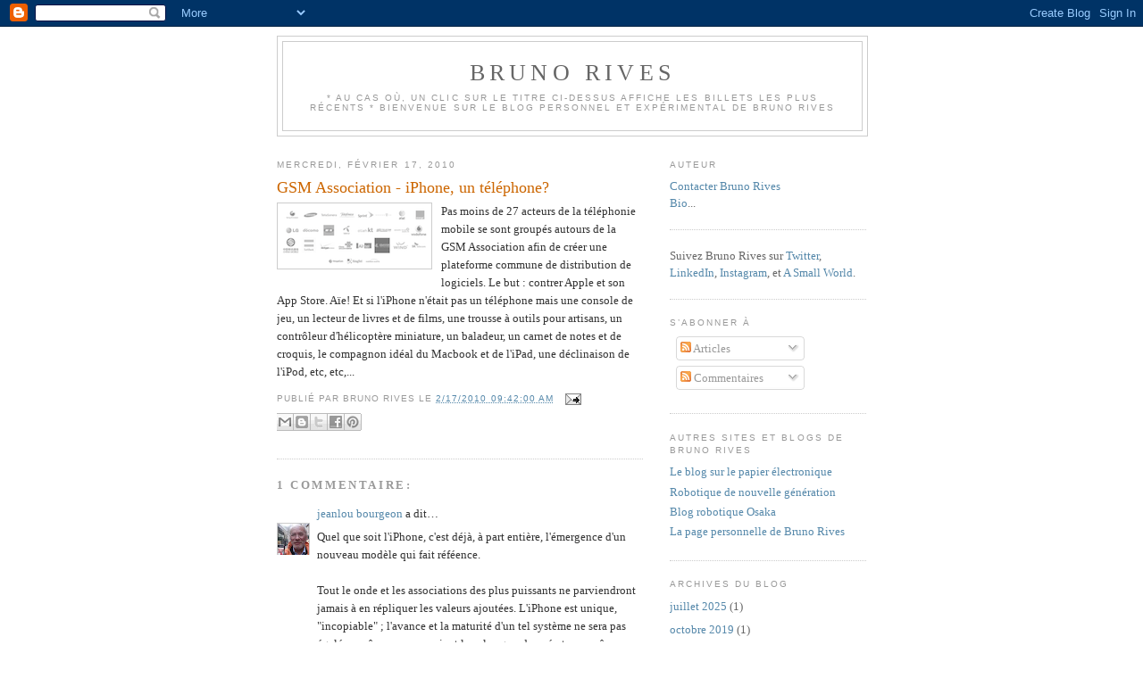

--- FILE ---
content_type: text/html; charset=UTF-8
request_url: http://brunorives.blogspot.com/2010/02/gsm-association-iphone-un-telephone.html
body_size: 9667
content:
<!DOCTYPE html>
<html dir='ltr'>
<head>
<link href='https://www.blogger.com/static/v1/widgets/2944754296-widget_css_bundle.css' rel='stylesheet' type='text/css'/>
<meta content='text/html; charset=UTF-8' http-equiv='Content-Type'/>
<meta content='blogger' name='generator'/>
<link href='http://brunorives.blogspot.com/favicon.ico' rel='icon' type='image/x-icon'/>
<link href='http://brunorives.blogspot.com/2010/02/gsm-association-iphone-un-telephone.html' rel='canonical'/>
<link rel="alternate" type="application/atom+xml" title="Bruno Rives - Atom" href="http://brunorives.blogspot.com/feeds/posts/default" />
<link rel="alternate" type="application/rss+xml" title="Bruno Rives - RSS" href="http://brunorives.blogspot.com/feeds/posts/default?alt=rss" />
<link rel="service.post" type="application/atom+xml" title="Bruno Rives - Atom" href="https://www.blogger.com/feeds/9253405/posts/default" />

<link rel="alternate" type="application/atom+xml" title="Bruno Rives - Atom" href="http://brunorives.blogspot.com/feeds/3313116943779470986/comments/default" />
<!--Can't find substitution for tag [blog.ieCssRetrofitLinks]-->
<link href='https://blogger.googleusercontent.com/img/b/R29vZ2xl/AVvXsEgGPADqplfsmgnmXuAKmfPHk6HI1q6lPPlrH-AH8R97mDhBMQ39xAqqnImF3q1f_wWM1a1yPk3i7fCBhSSQu08Qjoboh37wI4l7UoQVLm9PpcXQ7F3cxxeZ3rIXPngHYUP4Fam3jQ/s400/wholesale-applications-community.png' rel='image_src'/>
<meta content='http://brunorives.blogspot.com/2010/02/gsm-association-iphone-un-telephone.html' property='og:url'/>
<meta content='GSM Association - iPhone, un téléphone?' property='og:title'/>
<meta content='Pas moins de 27 acteurs de la téléphonie mobile se sont groupés autours de la GSM Association afin de créer une plateforme commune de distri...' property='og:description'/>
<meta content='https://blogger.googleusercontent.com/img/b/R29vZ2xl/AVvXsEgGPADqplfsmgnmXuAKmfPHk6HI1q6lPPlrH-AH8R97mDhBMQ39xAqqnImF3q1f_wWM1a1yPk3i7fCBhSSQu08Qjoboh37wI4l7UoQVLm9PpcXQ7F3cxxeZ3rIXPngHYUP4Fam3jQ/w1200-h630-p-k-no-nu/wholesale-applications-community.png' property='og:image'/>
<title>Bruno Rives: GSM Association - iPhone, un téléphone?</title>
<style id='page-skin-1' type='text/css'><!--
/*
-----------------------------------------------
Blogger Template Style
Name:     Minima
Date:     26 Feb 2004
Updated by: Blogger Team
----------------------------------------------- */
/* Use this with templates/template-twocol.html */
body {
background:#ffffff;
margin:0;
color:#333333;
font:x-small Georgia Serif;
font-size/* */:/**/small;
font-size: /**/small;
text-align: center;
}
a:link {
color:#5588aa;
text-decoration:none;
}
a:visited {
color:#999999;
text-decoration:none;
}
a:hover {
color:#cc6600;
text-decoration:underline;
}
a img {
border-width:0;
}
/* Header
-----------------------------------------------
*/
#header-wrapper {
width:660px;
margin:0 auto 10px;
border:1px solid #cccccc;
}
#header-inner {
background-position: center;
margin-left: auto;
margin-right: auto;
}
#header {
margin: 5px;
border: 1px solid #cccccc;
text-align: center;
color:#666666;
}
#header h1 {
margin:5px 5px 0;
padding:15px 20px .25em;
line-height:1.2em;
text-transform:uppercase;
letter-spacing:.2em;
font: normal normal 200% Georgia, Serif;
}
#header a {
color:#666666;
text-decoration:none;
}
#header a:hover {
color:#666666;
}
#header .description {
margin:0 5px 5px;
padding:0 20px 15px;
max-width:700px;
text-transform:uppercase;
letter-spacing:.2em;
line-height: 1.4em;
font: normal normal 78% 'Trebuchet MS', Trebuchet, Arial, Verdana, Sans-serif;
color: #999999;
}
#header img {
margin-left: auto;
margin-right: auto;
}
/* Outer-Wrapper
----------------------------------------------- */
#outer-wrapper {
width: 660px;
margin:0 auto;
padding:10px;
text-align:left;
font: normal normal 100% Georgia, Serif;
}
#main-wrapper {
width: 410px;
float: left;
word-wrap: break-word; /* fix for long text breaking sidebar float in IE */
overflow: hidden;     /* fix for long non-text content breaking IE sidebar float */
}
#sidebar-wrapper {
width: 220px;
float: right;
word-wrap: break-word; /* fix for long text breaking sidebar float in IE */
overflow: hidden;      /* fix for long non-text content breaking IE sidebar float */
}
/* Headings
----------------------------------------------- */
h2 {
margin:1.5em 0 .75em;
font:normal normal 78% 'Trebuchet MS',Trebuchet,Arial,Verdana,Sans-serif;
line-height: 1.4em;
text-transform:uppercase;
letter-spacing:.2em;
color:#999999;
}
/* Posts
-----------------------------------------------
*/
h2.date-header {
margin:1.5em 0 .5em;
}
.post {
margin:.5em 0 1.5em;
border-bottom:1px dotted #cccccc;
padding-bottom:1.5em;
}
.post h3 {
margin:.25em 0 0;
padding:0 0 4px;
font-size:140%;
font-weight:normal;
line-height:1.4em;
color:#cc6600;
}
.post h3 a, .post h3 a:visited, .post h3 strong {
display:block;
text-decoration:none;
color:#cc6600;
font-weight:normal;
}
.post h3 strong, .post h3 a:hover {
color:#333333;
}
.post-body {
margin:0 0 .75em;
line-height:1.6em;
}
.post-body blockquote {
line-height:1.3em;
}
.post-footer {
margin: .75em 0;
color:#999999;
text-transform:uppercase;
letter-spacing:.1em;
font: normal normal 78% 'Trebuchet MS', Trebuchet, Arial, Verdana, Sans-serif;
line-height: 1.4em;
}
.comment-link {
margin-left:.6em;
}
.post img, table.tr-caption-container {
padding:4px;
border:1px solid #cccccc;
}
.tr-caption-container img {
border: none;
padding: 0;
}
.post blockquote {
margin:1em 20px;
}
.post blockquote p {
margin:.75em 0;
}
/* Comments
----------------------------------------------- */
#comments h4 {
margin:1em 0;
font-weight: bold;
line-height: 1.4em;
text-transform:uppercase;
letter-spacing:.2em;
color: #999999;
}
#comments-block {
margin:1em 0 1.5em;
line-height:1.6em;
}
#comments-block .comment-author {
margin:.5em 0;
}
#comments-block .comment-body {
margin:.25em 0 0;
}
#comments-block .comment-footer {
margin:-.25em 0 2em;
line-height: 1.4em;
text-transform:uppercase;
letter-spacing:.1em;
}
#comments-block .comment-body p {
margin:0 0 .75em;
}
.deleted-comment {
font-style:italic;
color:gray;
}
#blog-pager-newer-link {
float: left;
}
#blog-pager-older-link {
float: right;
}
#blog-pager {
text-align: center;
}
.feed-links {
clear: both;
line-height: 2.5em;
}
/* Sidebar Content
----------------------------------------------- */
.sidebar {
color: #666666;
line-height: 1.5em;
}
.sidebar ul {
list-style:none;
margin:0 0 0;
padding:0 0 0;
}
.sidebar li {
margin:0;
padding-top:0;
padding-right:0;
padding-bottom:.25em;
padding-left:15px;
text-indent:-15px;
line-height:1.5em;
}
.sidebar .widget, .main .widget {
border-bottom:1px dotted #cccccc;
margin:0 0 1.5em;
padding:0 0 1.5em;
}
.main .Blog {
border-bottom-width: 0;
}
/* Profile
----------------------------------------------- */
.profile-img {
float: left;
margin-top: 0;
margin-right: 5px;
margin-bottom: 5px;
margin-left: 0;
padding: 4px;
border: 1px solid #cccccc;
}
.profile-data {
margin:0;
text-transform:uppercase;
letter-spacing:.1em;
font: normal normal 78% 'Trebuchet MS', Trebuchet, Arial, Verdana, Sans-serif;
color: #999999;
font-weight: bold;
line-height: 1.6em;
}
.profile-datablock {
margin:.5em 0 .5em;
}
.profile-textblock {
margin: 0.5em 0;
line-height: 1.6em;
}
.profile-link {
font: normal normal 78% 'Trebuchet MS', Trebuchet, Arial, Verdana, Sans-serif;
text-transform: uppercase;
letter-spacing: .1em;
}
/* Footer
----------------------------------------------- */
#footer {
width:660px;
clear:both;
margin:0 auto;
padding-top:15px;
line-height: 1.6em;
text-transform:uppercase;
letter-spacing:.1em;
text-align: center;
}

--></style>
<link href='https://www.blogger.com/dyn-css/authorization.css?targetBlogID=9253405&amp;zx=5bdc2521-4998-4d0d-9590-91ba60f8f70a' media='none' onload='if(media!=&#39;all&#39;)media=&#39;all&#39;' rel='stylesheet'/><noscript><link href='https://www.blogger.com/dyn-css/authorization.css?targetBlogID=9253405&amp;zx=5bdc2521-4998-4d0d-9590-91ba60f8f70a' rel='stylesheet'/></noscript>
<meta name='google-adsense-platform-account' content='ca-host-pub-1556223355139109'/>
<meta name='google-adsense-platform-domain' content='blogspot.com'/>

</head>
<body>
<div class='navbar section' id='navbar'><div class='widget Navbar' data-version='1' id='Navbar1'><script type="text/javascript">
    function setAttributeOnload(object, attribute, val) {
      if(window.addEventListener) {
        window.addEventListener('load',
          function(){ object[attribute] = val; }, false);
      } else {
        window.attachEvent('onload', function(){ object[attribute] = val; });
      }
    }
  </script>
<div id="navbar-iframe-container"></div>
<script type="text/javascript" src="https://apis.google.com/js/platform.js"></script>
<script type="text/javascript">
      gapi.load("gapi.iframes:gapi.iframes.style.bubble", function() {
        if (gapi.iframes && gapi.iframes.getContext) {
          gapi.iframes.getContext().openChild({
              url: 'https://www.blogger.com/navbar/9253405?po\x3d3313116943779470986\x26origin\x3dhttp://brunorives.blogspot.com',
              where: document.getElementById("navbar-iframe-container"),
              id: "navbar-iframe"
          });
        }
      });
    </script><script type="text/javascript">
(function() {
var script = document.createElement('script');
script.type = 'text/javascript';
script.src = '//pagead2.googlesyndication.com/pagead/js/google_top_exp.js';
var head = document.getElementsByTagName('head')[0];
if (head) {
head.appendChild(script);
}})();
</script>
</div></div>
<div id='outer-wrapper'><div id='wrap2'>
<!-- skip links for text browsers -->
<span id='skiplinks' style='display:none;'>
<a href='#main'>skip to main </a> |
      <a href='#sidebar'>skip to sidebar</a>
</span>
<div id='header-wrapper'>
<div class='header section' id='header'><div class='widget Header' data-version='1' id='Header1'>
<div id='header-inner'>
<div class='titlewrapper'>
<h1 class='title'>
<a href='http://brunorives.blogspot.com/'>
Bruno Rives
</a>
</h1>
</div>
<div class='descriptionwrapper'>
<p class='description'><span>* Au cas où, un clic sur le titre ci-dessus affiche les billets les plus récents *

Bienvenue sur le Blog personnel et expérimental de Bruno Rives</span></p>
</div>
</div>
</div></div>
</div>
<div id='content-wrapper'>
<div id='crosscol-wrapper' style='text-align:center'>
<div class='crosscol no-items section' id='crosscol'></div>
</div>
<div id='main-wrapper'>
<div class='main section' id='main'><div class='widget Blog' data-version='1' id='Blog1'>
<div class='blog-posts hfeed'>

          <div class="date-outer">
        
<h2 class='date-header'><span>mercredi, février 17, 2010</span></h2>

          <div class="date-posts">
        
<div class='post-outer'>
<div class='post hentry uncustomized-post-template' itemprop='blogPost' itemscope='itemscope' itemtype='http://schema.org/BlogPosting'>
<meta content='https://blogger.googleusercontent.com/img/b/R29vZ2xl/AVvXsEgGPADqplfsmgnmXuAKmfPHk6HI1q6lPPlrH-AH8R97mDhBMQ39xAqqnImF3q1f_wWM1a1yPk3i7fCBhSSQu08Qjoboh37wI4l7UoQVLm9PpcXQ7F3cxxeZ3rIXPngHYUP4Fam3jQ/s400/wholesale-applications-community.png' itemprop='image_url'/>
<meta content='9253405' itemprop='blogId'/>
<meta content='3313116943779470986' itemprop='postId'/>
<a name='3313116943779470986'></a>
<h3 class='post-title entry-title' itemprop='name'>
GSM Association - iPhone, un téléphone?
</h3>
<div class='post-header'>
<div class='post-header-line-1'></div>
</div>
<div class='post-body entry-content' id='post-body-3313116943779470986' itemprop='description articleBody'>
<a href="https://blogger.googleusercontent.com/img/b/R29vZ2xl/AVvXsEgGPADqplfsmgnmXuAKmfPHk6HI1q6lPPlrH-AH8R97mDhBMQ39xAqqnImF3q1f_wWM1a1yPk3i7fCBhSSQu08Qjoboh37wI4l7UoQVLm9PpcXQ7F3cxxeZ3rIXPngHYUP4Fam3jQ/s1600-h/wholesale-applications-community.png" onblur="try {parent.deselectBloggerImageGracefully();} catch(e) {}"><img alt="" border="0" id="BLOGGER_PHOTO_ID_5439132321961964530" src="https://blogger.googleusercontent.com/img/b/R29vZ2xl/AVvXsEgGPADqplfsmgnmXuAKmfPHk6HI1q6lPPlrH-AH8R97mDhBMQ39xAqqnImF3q1f_wWM1a1yPk3i7fCBhSSQu08Qjoboh37wI4l7UoQVLm9PpcXQ7F3cxxeZ3rIXPngHYUP4Fam3jQ/s400/wholesale-applications-community.png" style="float:left; margin:0 10px 10px 0;cursor:pointer; cursor:hand;width: 164px; height: 65px;" /></a>Pas moins de 27 acteurs de la téléphonie mobile se sont groupés autours de la GSM Association afin de créer une plateforme commune de distribution de logiciels. Le but : contrer Apple et son App Store. Aïe! Et si l'iPhone n'était pas un téléphone mais une console de jeu, un lecteur de livres et de films, une trousse à outils pour artisans, un contrôleur d'hélicoptère miniature, un baladeur, un carnet de notes et de croquis, le compagnon idéal du Macbook et de l'iPad, une déclinaison de l'iPod, etc, etc,...
<div style='clear: both;'></div>
</div>
<div class='post-footer'>
<div class='post-footer-line post-footer-line-1'>
<span class='post-author vcard'>
Publié par
<span class='fn' itemprop='author' itemscope='itemscope' itemtype='http://schema.org/Person'>
<span itemprop='name'>Bruno Rives</span>
</span>
</span>
<span class='post-timestamp'>
Le
<meta content='http://brunorives.blogspot.com/2010/02/gsm-association-iphone-un-telephone.html' itemprop='url'/>
<a class='timestamp-link' href='http://brunorives.blogspot.com/2010/02/gsm-association-iphone-un-telephone.html' rel='bookmark' title='permanent link'><abbr class='published' itemprop='datePublished' title='2010-02-17T09:42:00+01:00'>2/17/2010 09:42:00 AM</abbr></a>
</span>
<span class='post-comment-link'>
</span>
<span class='post-icons'>
<span class='item-action'>
<a href='https://www.blogger.com/email-post/9253405/3313116943779470986' title='Envoyer l&#39;article par e-mail'>
<img alt='' class='icon-action' height='13' src='https://resources.blogblog.com/img/icon18_email.gif' width='18'/>
</a>
</span>
<span class='item-control blog-admin pid-1545548703'>
<a href='https://www.blogger.com/post-edit.g?blogID=9253405&postID=3313116943779470986&from=pencil' title='Modifier l&#39;article'>
<img alt='' class='icon-action' height='18' src='https://resources.blogblog.com/img/icon18_edit_allbkg.gif' width='18'/>
</a>
</span>
</span>
<div class='post-share-buttons goog-inline-block'>
<a class='goog-inline-block share-button sb-email' href='https://www.blogger.com/share-post.g?blogID=9253405&postID=3313116943779470986&target=email' target='_blank' title='Envoyer par e-mail'><span class='share-button-link-text'>Envoyer par e-mail</span></a><a class='goog-inline-block share-button sb-blog' href='https://www.blogger.com/share-post.g?blogID=9253405&postID=3313116943779470986&target=blog' onclick='window.open(this.href, "_blank", "height=270,width=475"); return false;' target='_blank' title='BlogThis!'><span class='share-button-link-text'>BlogThis!</span></a><a class='goog-inline-block share-button sb-twitter' href='https://www.blogger.com/share-post.g?blogID=9253405&postID=3313116943779470986&target=twitter' target='_blank' title='Partager sur X'><span class='share-button-link-text'>Partager sur X</span></a><a class='goog-inline-block share-button sb-facebook' href='https://www.blogger.com/share-post.g?blogID=9253405&postID=3313116943779470986&target=facebook' onclick='window.open(this.href, "_blank", "height=430,width=640"); return false;' target='_blank' title='Partager sur Facebook'><span class='share-button-link-text'>Partager sur Facebook</span></a><a class='goog-inline-block share-button sb-pinterest' href='https://www.blogger.com/share-post.g?blogID=9253405&postID=3313116943779470986&target=pinterest' target='_blank' title='Partager sur Pinterest'><span class='share-button-link-text'>Partager sur Pinterest</span></a>
</div>
</div>
<div class='post-footer-line post-footer-line-2'>
<span class='post-labels'>
</span>
</div>
<div class='post-footer-line post-footer-line-3'>
<span class='post-location'>
</span>
</div>
</div>
</div>
<div class='comments' id='comments'>
<a name='comments'></a>
<h4>1&#160;commentaire:</h4>
<div id='Blog1_comments-block-wrapper'>
<dl class='avatar-comment-indent' id='comments-block'>
<dt class='comment-author ' id='c123985175492473787'>
<a name='c123985175492473787'></a>
<div class="avatar-image-container vcard"><span dir="ltr"><a href="https://www.blogger.com/profile/05348854054601170832" target="" rel="nofollow" onclick="" class="avatar-hovercard" id="av-123985175492473787-05348854054601170832"><img src="https://resources.blogblog.com/img/blank.gif" width="35" height="35" class="delayLoad" style="display: none;" longdesc="//3.bp.blogspot.com/_la8D_HJfYpM/S26RLMLCy5I/AAAAAAAAAdg/vym-lhGSuPY/S45-s35/avatar%2Bvia%2BYann.jpg" alt="" title="jeanlou bourgeon">

<noscript><img src="//3.bp.blogspot.com/_la8D_HJfYpM/S26RLMLCy5I/AAAAAAAAAdg/vym-lhGSuPY/S45-s35/avatar%2Bvia%2BYann.jpg" width="35" height="35" class="photo" alt=""></noscript></a></span></div>
<a href='https://www.blogger.com/profile/05348854054601170832' rel='nofollow'>jeanlou bourgeon</a>
a dit&#8230;
</dt>
<dd class='comment-body' id='Blog1_cmt-123985175492473787'>
<p>
Quel que soit l&#39;iPhone, c&#39;est déjà, à part entière, l&#39;émergence d&#39;un nouveau modèle qui fait réféence.<br /><br />Tout le onde et les associations des plus puissants ne parviendront jamais à en répliquer les valeurs ajoutées. L&#39;iPhone est unique, &quot;incopiable&quot; ; l&#39;avance et la maturité d&#39;un tel système ne sera pas égalée... même en y associant les plus grands opérateurs, même en y ajoutant Androïd...<br /><br />Ne cherchons pas : un seul modèle, un seul OS... Comment les 27 pourront-ils fédérer autour de multiples systèmes d&#39;exploitation, autant de modèles différents, une seule boutique &quot;universelle&quot;?  Qui le premier cherchera à tirer la couverture à soi ?... mais ils peuvent rêver à d&#39;autres cieux, l&#39;iPhone, lui continuera à progresser, seul contre toius, contre vents et marées !<br /><br />C&#39;est -a priori- mission impossible !
</p>
</dd>
<dd class='comment-footer'>
<span class='comment-timestamp'>
<a href='http://brunorives.blogspot.com/2010/02/gsm-association-iphone-un-telephone.html?showComment=1266469577350#c123985175492473787' title='comment permalink'>
6:06 AM
</a>
<span class='item-control blog-admin pid-1528112911'>
<a class='comment-delete' href='https://www.blogger.com/comment/delete/9253405/123985175492473787' title='Supprimer le commentaire'>
<img src='https://resources.blogblog.com/img/icon_delete13.gif'/>
</a>
</span>
</span>
</dd>
</dl>
</div>
<p class='comment-footer'>
<a href='https://www.blogger.com/comment/fullpage/post/9253405/3313116943779470986' onclick=''>Enregistrer un commentaire</a>
</p>
</div>
</div>

        </div></div>
      
</div>
<div class='blog-pager' id='blog-pager'>
<span id='blog-pager-newer-link'>
<a class='blog-pager-newer-link' href='http://brunorives.blogspot.com/2010/02/itunes-dapple-le-cap-des-10-milliards.html' id='Blog1_blog-pager-newer-link' title='Article plus récent'>Article plus récent</a>
</span>
<span id='blog-pager-older-link'>
<a class='blog-pager-older-link' href='http://brunorives.blogspot.com/2010/02/lost-mondialisation-de-la-diffusion-un.html' id='Blog1_blog-pager-older-link' title='Article plus ancien'>Article plus ancien</a>
</span>
<a class='home-link' href='http://brunorives.blogspot.com/'>Accueil</a>
</div>
<div class='clear'></div>
<div class='post-feeds'>
<div class='feed-links'>
Inscription à :
<a class='feed-link' href='http://brunorives.blogspot.com/feeds/3313116943779470986/comments/default' target='_blank' type='application/atom+xml'>Publier les commentaires (Atom)</a>
</div>
</div>
</div></div>
</div>
<div id='sidebar-wrapper'>
<div class='sidebar section' id='sidebar'><div class='widget HTML' data-version='1' id='HTML5'>
<h2 class='title'>Auteur</h2>
<div class='widget-content'>
<a href="mailto:bruno.m.rives@gmail.com">Contacter Bruno Rives</a><br /><a href="https://sites.google.com/view/brunorives/accueil">Bio</a>...
</div>
<div class='clear'></div>
</div>
<div class='widget HTML' data-version='1' id='HTML2'>
<div class='widget-content'>
Suivez Bruno Rives sur <a href="http://www.twitter.com/brunorives" target="_blank">Twitter</a>, <a href="https://www.linkedin.com/in/brunorives/">LinkedIn</a>, <a href="https://www.instagram.com/bruno.rives/">Instagram</a>, et <a href="https://www.asmallworld.com/">A Small World</a>.
</div>
<div class='clear'></div>
</div><div class='widget Subscribe' data-version='1' id='Subscribe1'>
<div style='white-space:nowrap'>
<h2 class='title'>S&#8217;abonner à</h2>
<div class='widget-content'>
<div class='subscribe-wrapper subscribe-type-POST'>
<div class='subscribe expanded subscribe-type-POST' id='SW_READER_LIST_Subscribe1POST' style='display:none;'>
<div class='top'>
<span class='inner' onclick='return(_SW_toggleReaderList(event, "Subscribe1POST"));'>
<img class='subscribe-dropdown-arrow' src='https://resources.blogblog.com/img/widgets/arrow_dropdown.gif'/>
<img align='absmiddle' alt='' border='0' class='feed-icon' src='https://resources.blogblog.com/img/icon_feed12.png'/>
Articles
</span>
<div class='feed-reader-links'>
<a class='feed-reader-link' href='https://www.netvibes.com/subscribe.php?url=http%3A%2F%2Fbrunorives.blogspot.com%2Ffeeds%2Fposts%2Fdefault' target='_blank'>
<img src='https://resources.blogblog.com/img/widgets/subscribe-netvibes.png'/>
</a>
<a class='feed-reader-link' href='https://add.my.yahoo.com/content?url=http%3A%2F%2Fbrunorives.blogspot.com%2Ffeeds%2Fposts%2Fdefault' target='_blank'>
<img src='https://resources.blogblog.com/img/widgets/subscribe-yahoo.png'/>
</a>
<a class='feed-reader-link' href='http://brunorives.blogspot.com/feeds/posts/default' target='_blank'>
<img align='absmiddle' class='feed-icon' src='https://resources.blogblog.com/img/icon_feed12.png'/>
                  Atom
                </a>
</div>
</div>
<div class='bottom'></div>
</div>
<div class='subscribe' id='SW_READER_LIST_CLOSED_Subscribe1POST' onclick='return(_SW_toggleReaderList(event, "Subscribe1POST"));'>
<div class='top'>
<span class='inner'>
<img class='subscribe-dropdown-arrow' src='https://resources.blogblog.com/img/widgets/arrow_dropdown.gif'/>
<span onclick='return(_SW_toggleReaderList(event, "Subscribe1POST"));'>
<img align='absmiddle' alt='' border='0' class='feed-icon' src='https://resources.blogblog.com/img/icon_feed12.png'/>
Articles
</span>
</span>
</div>
<div class='bottom'></div>
</div>
</div>
<div class='subscribe-wrapper subscribe-type-PER_POST'>
<div class='subscribe expanded subscribe-type-PER_POST' id='SW_READER_LIST_Subscribe1PER_POST' style='display:none;'>
<div class='top'>
<span class='inner' onclick='return(_SW_toggleReaderList(event, "Subscribe1PER_POST"));'>
<img class='subscribe-dropdown-arrow' src='https://resources.blogblog.com/img/widgets/arrow_dropdown.gif'/>
<img align='absmiddle' alt='' border='0' class='feed-icon' src='https://resources.blogblog.com/img/icon_feed12.png'/>
Commentaires
</span>
<div class='feed-reader-links'>
<a class='feed-reader-link' href='https://www.netvibes.com/subscribe.php?url=http%3A%2F%2Fbrunorives.blogspot.com%2Ffeeds%2F3313116943779470986%2Fcomments%2Fdefault' target='_blank'>
<img src='https://resources.blogblog.com/img/widgets/subscribe-netvibes.png'/>
</a>
<a class='feed-reader-link' href='https://add.my.yahoo.com/content?url=http%3A%2F%2Fbrunorives.blogspot.com%2Ffeeds%2F3313116943779470986%2Fcomments%2Fdefault' target='_blank'>
<img src='https://resources.blogblog.com/img/widgets/subscribe-yahoo.png'/>
</a>
<a class='feed-reader-link' href='http://brunorives.blogspot.com/feeds/3313116943779470986/comments/default' target='_blank'>
<img align='absmiddle' class='feed-icon' src='https://resources.blogblog.com/img/icon_feed12.png'/>
                  Atom
                </a>
</div>
</div>
<div class='bottom'></div>
</div>
<div class='subscribe' id='SW_READER_LIST_CLOSED_Subscribe1PER_POST' onclick='return(_SW_toggleReaderList(event, "Subscribe1PER_POST"));'>
<div class='top'>
<span class='inner'>
<img class='subscribe-dropdown-arrow' src='https://resources.blogblog.com/img/widgets/arrow_dropdown.gif'/>
<span onclick='return(_SW_toggleReaderList(event, "Subscribe1PER_POST"));'>
<img align='absmiddle' alt='' border='0' class='feed-icon' src='https://resources.blogblog.com/img/icon_feed12.png'/>
Commentaires
</span>
</span>
</div>
<div class='bottom'></div>
</div>
</div>
<div style='clear:both'></div>
</div>
</div>
<div class='clear'></div>
</div><div class='widget LinkList' data-version='1' id='LinkList1'>
<h2>Autres sites et blogs de Bruno Rives</h2>
<div class='widget-content'>
<ul>
<li><a href='http://papierelectronique.blogspot.com/'>Le blog sur le papier électronique</a></li>
<li><a href='http://new-generation-robotics.blogspot.fr'>Robotique de nouvelle génération</a></li>
<li><a href='http://robotosaka.blogspot.com/'>Blog robotique Osaka</a></li>
<li><a href='https://sites.google.com/view/brunorives/accueil'>La page personnelle de Bruno Rives</a></li>
</ul>
<div class='clear'></div>
</div>
</div><div class='widget BlogArchive' data-version='1' id='BlogArchive1'>
<h2>Archives du blog</h2>
<div class='widget-content'>
<div id='ArchiveList'>
<div id='BlogArchive1_ArchiveList'>
<ul class='flat'>
<li class='archivedate'>
<a href='http://brunorives.blogspot.com/2025/07/'>juillet 2025</a> (1)
      </li>
<li class='archivedate'>
<a href='http://brunorives.blogspot.com/2019/10/'>octobre 2019</a> (1)
      </li>
<li class='archivedate'>
<a href='http://brunorives.blogspot.com/2019/06/'>juin 2019</a> (2)
      </li>
<li class='archivedate'>
<a href='http://brunorives.blogspot.com/2019/01/'>janvier 2019</a> (1)
      </li>
<li class='archivedate'>
<a href='http://brunorives.blogspot.com/2017/08/'>août 2017</a> (5)
      </li>
<li class='archivedate'>
<a href='http://brunorives.blogspot.com/2017/07/'>juillet 2017</a> (1)
      </li>
<li class='archivedate'>
<a href='http://brunorives.blogspot.com/2017/06/'>juin 2017</a> (2)
      </li>
<li class='archivedate'>
<a href='http://brunorives.blogspot.com/2017/05/'>mai 2017</a> (4)
      </li>
<li class='archivedate'>
<a href='http://brunorives.blogspot.com/2017/04/'>avril 2017</a> (1)
      </li>
<li class='archivedate'>
<a href='http://brunorives.blogspot.com/2015/12/'>décembre 2015</a> (1)
      </li>
<li class='archivedate'>
<a href='http://brunorives.blogspot.com/2015/07/'>juillet 2015</a> (1)
      </li>
<li class='archivedate'>
<a href='http://brunorives.blogspot.com/2015/06/'>juin 2015</a> (1)
      </li>
<li class='archivedate'>
<a href='http://brunorives.blogspot.com/2015/04/'>avril 2015</a> (1)
      </li>
<li class='archivedate'>
<a href='http://brunorives.blogspot.com/2015/03/'>mars 2015</a> (1)
      </li>
<li class='archivedate'>
<a href='http://brunorives.blogspot.com/2014/03/'>mars 2014</a> (1)
      </li>
<li class='archivedate'>
<a href='http://brunorives.blogspot.com/2013/08/'>août 2013</a> (1)
      </li>
<li class='archivedate'>
<a href='http://brunorives.blogspot.com/2013/05/'>mai 2013</a> (1)
      </li>
<li class='archivedate'>
<a href='http://brunorives.blogspot.com/2013/04/'>avril 2013</a> (1)
      </li>
<li class='archivedate'>
<a href='http://brunorives.blogspot.com/2013/03/'>mars 2013</a> (2)
      </li>
<li class='archivedate'>
<a href='http://brunorives.blogspot.com/2013/01/'>janvier 2013</a> (1)
      </li>
<li class='archivedate'>
<a href='http://brunorives.blogspot.com/2012/10/'>octobre 2012</a> (1)
      </li>
<li class='archivedate'>
<a href='http://brunorives.blogspot.com/2012/08/'>août 2012</a> (2)
      </li>
<li class='archivedate'>
<a href='http://brunorives.blogspot.com/2012/05/'>mai 2012</a> (2)
      </li>
<li class='archivedate'>
<a href='http://brunorives.blogspot.com/2012/03/'>mars 2012</a> (1)
      </li>
<li class='archivedate'>
<a href='http://brunorives.blogspot.com/2012/02/'>février 2012</a> (2)
      </li>
<li class='archivedate'>
<a href='http://brunorives.blogspot.com/2012/01/'>janvier 2012</a> (4)
      </li>
<li class='archivedate'>
<a href='http://brunorives.blogspot.com/2011/10/'>octobre 2011</a> (1)
      </li>
<li class='archivedate'>
<a href='http://brunorives.blogspot.com/2011/08/'>août 2011</a> (2)
      </li>
<li class='archivedate'>
<a href='http://brunorives.blogspot.com/2011/06/'>juin 2011</a> (2)
      </li>
<li class='archivedate'>
<a href='http://brunorives.blogspot.com/2011/05/'>mai 2011</a> (6)
      </li>
<li class='archivedate'>
<a href='http://brunorives.blogspot.com/2011/04/'>avril 2011</a> (2)
      </li>
<li class='archivedate'>
<a href='http://brunorives.blogspot.com/2011/03/'>mars 2011</a> (1)
      </li>
<li class='archivedate'>
<a href='http://brunorives.blogspot.com/2011/01/'>janvier 2011</a> (1)
      </li>
<li class='archivedate'>
<a href='http://brunorives.blogspot.com/2010/12/'>décembre 2010</a> (1)
      </li>
<li class='archivedate'>
<a href='http://brunorives.blogspot.com/2010/11/'>novembre 2010</a> (1)
      </li>
<li class='archivedate'>
<a href='http://brunorives.blogspot.com/2010/10/'>octobre 2010</a> (1)
      </li>
<li class='archivedate'>
<a href='http://brunorives.blogspot.com/2010/08/'>août 2010</a> (2)
      </li>
<li class='archivedate'>
<a href='http://brunorives.blogspot.com/2010/06/'>juin 2010</a> (2)
      </li>
<li class='archivedate'>
<a href='http://brunorives.blogspot.com/2010/04/'>avril 2010</a> (5)
      </li>
<li class='archivedate'>
<a href='http://brunorives.blogspot.com/2010/03/'>mars 2010</a> (4)
      </li>
<li class='archivedate'>
<a href='http://brunorives.blogspot.com/2010/02/'>février 2010</a> (7)
      </li>
<li class='archivedate'>
<a href='http://brunorives.blogspot.com/2010/01/'>janvier 2010</a> (4)
      </li>
<li class='archivedate'>
<a href='http://brunorives.blogspot.com/2009/12/'>décembre 2009</a> (6)
      </li>
<li class='archivedate'>
<a href='http://brunorives.blogspot.com/2009/11/'>novembre 2009</a> (8)
      </li>
<li class='archivedate'>
<a href='http://brunorives.blogspot.com/2009/10/'>octobre 2009</a> (4)
      </li>
<li class='archivedate'>
<a href='http://brunorives.blogspot.com/2009/09/'>septembre 2009</a> (3)
      </li>
<li class='archivedate'>
<a href='http://brunorives.blogspot.com/2009/08/'>août 2009</a> (3)
      </li>
<li class='archivedate'>
<a href='http://brunorives.blogspot.com/2009/07/'>juillet 2009</a> (7)
      </li>
<li class='archivedate'>
<a href='http://brunorives.blogspot.com/2009/06/'>juin 2009</a> (6)
      </li>
<li class='archivedate'>
<a href='http://brunorives.blogspot.com/2009/05/'>mai 2009</a> (7)
      </li>
<li class='archivedate'>
<a href='http://brunorives.blogspot.com/2009/04/'>avril 2009</a> (6)
      </li>
<li class='archivedate'>
<a href='http://brunorives.blogspot.com/2009/03/'>mars 2009</a> (5)
      </li>
<li class='archivedate'>
<a href='http://brunorives.blogspot.com/2009/02/'>février 2009</a> (2)
      </li>
<li class='archivedate'>
<a href='http://brunorives.blogspot.com/2009/01/'>janvier 2009</a> (8)
      </li>
<li class='archivedate'>
<a href='http://brunorives.blogspot.com/2008/12/'>décembre 2008</a> (7)
      </li>
<li class='archivedate'>
<a href='http://brunorives.blogspot.com/2008/11/'>novembre 2008</a> (6)
      </li>
<li class='archivedate'>
<a href='http://brunorives.blogspot.com/2008/10/'>octobre 2008</a> (6)
      </li>
<li class='archivedate'>
<a href='http://brunorives.blogspot.com/2008/09/'>septembre 2008</a> (5)
      </li>
<li class='archivedate'>
<a href='http://brunorives.blogspot.com/2008/08/'>août 2008</a> (2)
      </li>
<li class='archivedate'>
<a href='http://brunorives.blogspot.com/2008/07/'>juillet 2008</a> (6)
      </li>
<li class='archivedate'>
<a href='http://brunorives.blogspot.com/2008/06/'>juin 2008</a> (3)
      </li>
<li class='archivedate'>
<a href='http://brunorives.blogspot.com/2008/05/'>mai 2008</a> (2)
      </li>
<li class='archivedate'>
<a href='http://brunorives.blogspot.com/2008/04/'>avril 2008</a> (6)
      </li>
<li class='archivedate'>
<a href='http://brunorives.blogspot.com/2008/03/'>mars 2008</a> (1)
      </li>
<li class='archivedate'>
<a href='http://brunorives.blogspot.com/2008/02/'>février 2008</a> (3)
      </li>
<li class='archivedate'>
<a href='http://brunorives.blogspot.com/2008/01/'>janvier 2008</a> (2)
      </li>
<li class='archivedate'>
<a href='http://brunorives.blogspot.com/2007/12/'>décembre 2007</a> (1)
      </li>
<li class='archivedate'>
<a href='http://brunorives.blogspot.com/2007/11/'>novembre 2007</a> (1)
      </li>
<li class='archivedate'>
<a href='http://brunorives.blogspot.com/2007/10/'>octobre 2007</a> (1)
      </li>
<li class='archivedate'>
<a href='http://brunorives.blogspot.com/2007/09/'>septembre 2007</a> (1)
      </li>
<li class='archivedate'>
<a href='http://brunorives.blogspot.com/2007/08/'>août 2007</a> (1)
      </li>
<li class='archivedate'>
<a href='http://brunorives.blogspot.com/2007/07/'>juillet 2007</a> (2)
      </li>
<li class='archivedate'>
<a href='http://brunorives.blogspot.com/2007/06/'>juin 2007</a> (3)
      </li>
<li class='archivedate'>
<a href='http://brunorives.blogspot.com/2007/05/'>mai 2007</a> (2)
      </li>
<li class='archivedate'>
<a href='http://brunorives.blogspot.com/2007/04/'>avril 2007</a> (5)
      </li>
<li class='archivedate'>
<a href='http://brunorives.blogspot.com/2007/03/'>mars 2007</a> (2)
      </li>
<li class='archivedate'>
<a href='http://brunorives.blogspot.com/2007/02/'>février 2007</a> (4)
      </li>
<li class='archivedate'>
<a href='http://brunorives.blogspot.com/2007/01/'>janvier 2007</a> (4)
      </li>
<li class='archivedate'>
<a href='http://brunorives.blogspot.com/2006/12/'>décembre 2006</a> (2)
      </li>
<li class='archivedate'>
<a href='http://brunorives.blogspot.com/2006/11/'>novembre 2006</a> (4)
      </li>
<li class='archivedate'>
<a href='http://brunorives.blogspot.com/2006/10/'>octobre 2006</a> (8)
      </li>
<li class='archivedate'>
<a href='http://brunorives.blogspot.com/2006/09/'>septembre 2006</a> (4)
      </li>
<li class='archivedate'>
<a href='http://brunorives.blogspot.com/2006/08/'>août 2006</a> (1)
      </li>
<li class='archivedate'>
<a href='http://brunorives.blogspot.com/2006/07/'>juillet 2006</a> (3)
      </li>
<li class='archivedate'>
<a href='http://brunorives.blogspot.com/2006/06/'>juin 2006</a> (2)
      </li>
<li class='archivedate'>
<a href='http://brunorives.blogspot.com/2006/05/'>mai 2006</a> (1)
      </li>
<li class='archivedate'>
<a href='http://brunorives.blogspot.com/2006/04/'>avril 2006</a> (2)
      </li>
<li class='archivedate'>
<a href='http://brunorives.blogspot.com/2006/03/'>mars 2006</a> (3)
      </li>
<li class='archivedate'>
<a href='http://brunorives.blogspot.com/2006/02/'>février 2006</a> (2)
      </li>
<li class='archivedate'>
<a href='http://brunorives.blogspot.com/2006/01/'>janvier 2006</a> (3)
      </li>
<li class='archivedate'>
<a href='http://brunorives.blogspot.com/2005/12/'>décembre 2005</a> (3)
      </li>
<li class='archivedate'>
<a href='http://brunorives.blogspot.com/2005/11/'>novembre 2005</a> (2)
      </li>
<li class='archivedate'>
<a href='http://brunorives.blogspot.com/2005/10/'>octobre 2005</a> (2)
      </li>
<li class='archivedate'>
<a href='http://brunorives.blogspot.com/2005/09/'>septembre 2005</a> (10)
      </li>
<li class='archivedate'>
<a href='http://brunorives.blogspot.com/2005/08/'>août 2005</a> (1)
      </li>
<li class='archivedate'>
<a href='http://brunorives.blogspot.com/2005/07/'>juillet 2005</a> (2)
      </li>
<li class='archivedate'>
<a href='http://brunorives.blogspot.com/2005/06/'>juin 2005</a> (3)
      </li>
<li class='archivedate'>
<a href='http://brunorives.blogspot.com/2005/05/'>mai 2005</a> (1)
      </li>
<li class='archivedate'>
<a href='http://brunorives.blogspot.com/2005/04/'>avril 2005</a> (6)
      </li>
<li class='archivedate'>
<a href='http://brunorives.blogspot.com/2005/03/'>mars 2005</a> (3)
      </li>
<li class='archivedate'>
<a href='http://brunorives.blogspot.com/2005/02/'>février 2005</a> (5)
      </li>
<li class='archivedate'>
<a href='http://brunorives.blogspot.com/2005/01/'>janvier 2005</a> (5)
      </li>
<li class='archivedate'>
<a href='http://brunorives.blogspot.com/2004/12/'>décembre 2004</a> (3)
      </li>
<li class='archivedate'>
<a href='http://brunorives.blogspot.com/2004/11/'>novembre 2004</a> (3)
      </li>
</ul>
</div>
</div>
<div class='clear'></div>
</div>
</div><div class='widget HTML' data-version='1' id='HTML3'>
<div class='widget-content'>
<!-- Statcounter code for blog bruno http://brunorives.blogspot.com on Blogger -->
<script type="text/javascript">
//<![CDATA[
var sc_project=500768; 
var sc_invisible=0; 
var sc_security=""; 
var scJsHost = "https://";
document.write("<sc"+"ript type='text/javascript' src='" + scJsHost+ "statcounter.com/counter/counter_xhtml.js'></"+"script>");
//]]>
</script>
<noscript><div class="statcounter"><a title="Web Analytics" href="https://statcounter.com/" class="statcounter"><img class="statcounter" src="https://c.statcounter.com/500768/0//0/" alt="Web Analytics" /></a></div></noscript>
<!-- End of Statcounter Code -->
</div>
<div class='clear'></div>
</div></div>
</div>
<!-- spacer for skins that want sidebar and main to be the same height-->
<div class='clear'>&#160;</div>
</div>
<!-- end content-wrapper -->
<div id='footer-wrapper'>
<div class='footer no-items section' id='footer'></div>
</div>
</div></div>
<!-- end outer-wrapper -->

<script type="text/javascript" src="https://www.blogger.com/static/v1/widgets/3845888474-widgets.js"></script>
<script type='text/javascript'>
window['__wavt'] = 'AOuZoY7i0KagKxcJb6mCmcCVOuAJyI8STw:1768750002149';_WidgetManager._Init('//www.blogger.com/rearrange?blogID\x3d9253405','//brunorives.blogspot.com/2010/02/gsm-association-iphone-un-telephone.html','9253405');
_WidgetManager._SetDataContext([{'name': 'blog', 'data': {'blogId': '9253405', 'title': 'Bruno Rives', 'url': 'http://brunorives.blogspot.com/2010/02/gsm-association-iphone-un-telephone.html', 'canonicalUrl': 'http://brunorives.blogspot.com/2010/02/gsm-association-iphone-un-telephone.html', 'homepageUrl': 'http://brunorives.blogspot.com/', 'searchUrl': 'http://brunorives.blogspot.com/search', 'canonicalHomepageUrl': 'http://brunorives.blogspot.com/', 'blogspotFaviconUrl': 'http://brunorives.blogspot.com/favicon.ico', 'bloggerUrl': 'https://www.blogger.com', 'hasCustomDomain': false, 'httpsEnabled': true, 'enabledCommentProfileImages': true, 'gPlusViewType': 'FILTERED_POSTMOD', 'adultContent': false, 'analyticsAccountNumber': '', 'encoding': 'UTF-8', 'locale': 'fr', 'localeUnderscoreDelimited': 'fr', 'languageDirection': 'ltr', 'isPrivate': false, 'isMobile': false, 'isMobileRequest': false, 'mobileClass': '', 'isPrivateBlog': false, 'isDynamicViewsAvailable': true, 'feedLinks': '\x3clink rel\x3d\x22alternate\x22 type\x3d\x22application/atom+xml\x22 title\x3d\x22Bruno Rives - Atom\x22 href\x3d\x22http://brunorives.blogspot.com/feeds/posts/default\x22 /\x3e\n\x3clink rel\x3d\x22alternate\x22 type\x3d\x22application/rss+xml\x22 title\x3d\x22Bruno Rives - RSS\x22 href\x3d\x22http://brunorives.blogspot.com/feeds/posts/default?alt\x3drss\x22 /\x3e\n\x3clink rel\x3d\x22service.post\x22 type\x3d\x22application/atom+xml\x22 title\x3d\x22Bruno Rives - Atom\x22 href\x3d\x22https://www.blogger.com/feeds/9253405/posts/default\x22 /\x3e\n\n\x3clink rel\x3d\x22alternate\x22 type\x3d\x22application/atom+xml\x22 title\x3d\x22Bruno Rives - Atom\x22 href\x3d\x22http://brunorives.blogspot.com/feeds/3313116943779470986/comments/default\x22 /\x3e\n', 'meTag': '', 'adsenseHostId': 'ca-host-pub-1556223355139109', 'adsenseHasAds': false, 'adsenseAutoAds': false, 'boqCommentIframeForm': true, 'loginRedirectParam': '', 'view': '', 'dynamicViewsCommentsSrc': '//www.blogblog.com/dynamicviews/4224c15c4e7c9321/js/comments.js', 'dynamicViewsScriptSrc': '//www.blogblog.com/dynamicviews/2dfa401275732ff9', 'plusOneApiSrc': 'https://apis.google.com/js/platform.js', 'disableGComments': true, 'interstitialAccepted': false, 'sharing': {'platforms': [{'name': 'Obtenir le lien', 'key': 'link', 'shareMessage': 'Obtenir le lien', 'target': ''}, {'name': 'Facebook', 'key': 'facebook', 'shareMessage': 'Partager sur Facebook', 'target': 'facebook'}, {'name': 'BlogThis!', 'key': 'blogThis', 'shareMessage': 'BlogThis!', 'target': 'blog'}, {'name': 'X', 'key': 'twitter', 'shareMessage': 'Partager sur X', 'target': 'twitter'}, {'name': 'Pinterest', 'key': 'pinterest', 'shareMessage': 'Partager sur Pinterest', 'target': 'pinterest'}, {'name': 'E-mail', 'key': 'email', 'shareMessage': 'E-mail', 'target': 'email'}], 'disableGooglePlus': true, 'googlePlusShareButtonWidth': 0, 'googlePlusBootstrap': '\x3cscript type\x3d\x22text/javascript\x22\x3ewindow.___gcfg \x3d {\x27lang\x27: \x27fr\x27};\x3c/script\x3e'}, 'hasCustomJumpLinkMessage': false, 'jumpLinkMessage': 'Lire la suite', 'pageType': 'item', 'postId': '3313116943779470986', 'postImageThumbnailUrl': 'https://blogger.googleusercontent.com/img/b/R29vZ2xl/AVvXsEgGPADqplfsmgnmXuAKmfPHk6HI1q6lPPlrH-AH8R97mDhBMQ39xAqqnImF3q1f_wWM1a1yPk3i7fCBhSSQu08Qjoboh37wI4l7UoQVLm9PpcXQ7F3cxxeZ3rIXPngHYUP4Fam3jQ/s72-c/wholesale-applications-community.png', 'postImageUrl': 'https://blogger.googleusercontent.com/img/b/R29vZ2xl/AVvXsEgGPADqplfsmgnmXuAKmfPHk6HI1q6lPPlrH-AH8R97mDhBMQ39xAqqnImF3q1f_wWM1a1yPk3i7fCBhSSQu08Qjoboh37wI4l7UoQVLm9PpcXQ7F3cxxeZ3rIXPngHYUP4Fam3jQ/s400/wholesale-applications-community.png', 'pageName': 'GSM Association - iPhone, un t\xe9l\xe9phone?', 'pageTitle': 'Bruno Rives: GSM Association - iPhone, un t\xe9l\xe9phone?'}}, {'name': 'features', 'data': {}}, {'name': 'messages', 'data': {'edit': 'Modifier', 'linkCopiedToClipboard': 'Lien copi\xe9 dans le presse-papiers\xa0!', 'ok': 'OK', 'postLink': 'Publier le lien'}}, {'name': 'template', 'data': {'isResponsive': false, 'isAlternateRendering': false, 'isCustom': false}}, {'name': 'view', 'data': {'classic': {'name': 'classic', 'url': '?view\x3dclassic'}, 'flipcard': {'name': 'flipcard', 'url': '?view\x3dflipcard'}, 'magazine': {'name': 'magazine', 'url': '?view\x3dmagazine'}, 'mosaic': {'name': 'mosaic', 'url': '?view\x3dmosaic'}, 'sidebar': {'name': 'sidebar', 'url': '?view\x3dsidebar'}, 'snapshot': {'name': 'snapshot', 'url': '?view\x3dsnapshot'}, 'timeslide': {'name': 'timeslide', 'url': '?view\x3dtimeslide'}, 'isMobile': false, 'title': 'GSM Association - iPhone, un t\xe9l\xe9phone?', 'description': 'Pas moins de 27 acteurs de la t\xe9l\xe9phonie mobile se sont group\xe9s autours de la GSM Association afin de cr\xe9er une plateforme commune de distri...', 'featuredImage': 'https://blogger.googleusercontent.com/img/b/R29vZ2xl/AVvXsEgGPADqplfsmgnmXuAKmfPHk6HI1q6lPPlrH-AH8R97mDhBMQ39xAqqnImF3q1f_wWM1a1yPk3i7fCBhSSQu08Qjoboh37wI4l7UoQVLm9PpcXQ7F3cxxeZ3rIXPngHYUP4Fam3jQ/s400/wholesale-applications-community.png', 'url': 'http://brunorives.blogspot.com/2010/02/gsm-association-iphone-un-telephone.html', 'type': 'item', 'isSingleItem': true, 'isMultipleItems': false, 'isError': false, 'isPage': false, 'isPost': true, 'isHomepage': false, 'isArchive': false, 'isLabelSearch': false, 'postId': 3313116943779470986}}]);
_WidgetManager._RegisterWidget('_NavbarView', new _WidgetInfo('Navbar1', 'navbar', document.getElementById('Navbar1'), {}, 'displayModeFull'));
_WidgetManager._RegisterWidget('_HeaderView', new _WidgetInfo('Header1', 'header', document.getElementById('Header1'), {}, 'displayModeFull'));
_WidgetManager._RegisterWidget('_BlogView', new _WidgetInfo('Blog1', 'main', document.getElementById('Blog1'), {'cmtInteractionsEnabled': false, 'lightboxEnabled': true, 'lightboxModuleUrl': 'https://www.blogger.com/static/v1/jsbin/4062214180-lbx__fr.js', 'lightboxCssUrl': 'https://www.blogger.com/static/v1/v-css/828616780-lightbox_bundle.css'}, 'displayModeFull'));
_WidgetManager._RegisterWidget('_HTMLView', new _WidgetInfo('HTML5', 'sidebar', document.getElementById('HTML5'), {}, 'displayModeFull'));
_WidgetManager._RegisterWidget('_HTMLView', new _WidgetInfo('HTML2', 'sidebar', document.getElementById('HTML2'), {}, 'displayModeFull'));
_WidgetManager._RegisterWidget('_SubscribeView', new _WidgetInfo('Subscribe1', 'sidebar', document.getElementById('Subscribe1'), {}, 'displayModeFull'));
_WidgetManager._RegisterWidget('_LinkListView', new _WidgetInfo('LinkList1', 'sidebar', document.getElementById('LinkList1'), {}, 'displayModeFull'));
_WidgetManager._RegisterWidget('_BlogArchiveView', new _WidgetInfo('BlogArchive1', 'sidebar', document.getElementById('BlogArchive1'), {'languageDirection': 'ltr', 'loadingMessage': 'Chargement\x26hellip;'}, 'displayModeFull'));
_WidgetManager._RegisterWidget('_HTMLView', new _WidgetInfo('HTML3', 'sidebar', document.getElementById('HTML3'), {}, 'displayModeFull'));
</script>
</body>
</html>